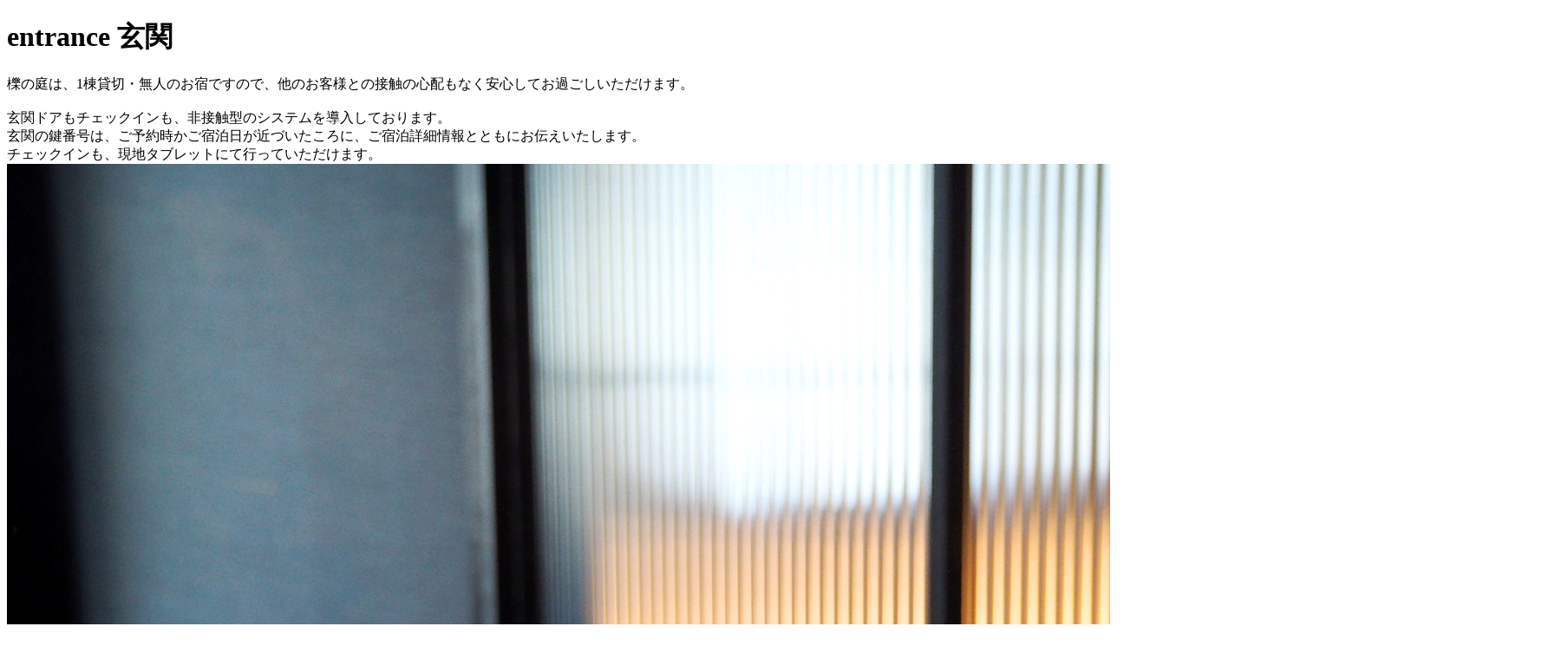

--- FILE ---
content_type: text/html; charset=UTF-8
request_url: https://niwanoyado.jp/ichiinoniwa/room/entrance.php
body_size: 2409
content:
<!DOCTYPE html>
<html lang="ja">
<head>
	
	<title>entrance‐玄関｜飛騨高山の古民家宿　一棟貸切～櫟（いちい）の庭 Ichii-no-niwa</title>
</head>
<body>

<div id="wrap">
	
	
	<div class="room entrance">
		
		<div class="page-title">
			<div class="mask">
				<h1>entrance
					<span>玄関</span></h1>
			</div>	
		</div>

		<div class="contents">
			<div class="exp">
				櫟の庭は、1棟貸切・無人のお宿ですので、他のお客様との接触の心配もなく安心してお過ごしいただけます。<br>
                <br>
                玄関ドアもチェックインも、非接触型のシステムを導入しております。<br>
                玄関の鍵番号は、ご予約時かご宿泊日が近づいたころに、ご宿泊詳細情報とともにお伝えいたします。<br>
                チェックインも、現地タブレットにて行っていただけます。
			</div>

			<div class="photo-c">


<!--				
				<div id="canvas-frame"></div>
-->


				<img src="images/p_entrance01.jpg" alt="飛騨高山の古民家宿　一棟貸切～櫟（いちい）の庭 Ichii-no-niwa entrance‐玄関"><br>
				<img src="images/p_entrance02.jpg" alt="飛騨高山の古民家宿　一棟貸切～櫟（いちい）の庭 Ichii-no-niwa entrance‐玄関"><br>
				<img src="images/p_entrance03.jpg" alt="飛騨高山の古民家宿　一棟貸切～櫟（いちい）の庭 Ichii-no-niwa entrance‐玄関"><br>
				<img src="images/p_entrance04.jpg" alt="飛騨高山の古民家宿　一棟貸切～櫟（いちい）の庭 Ichii-no-niwa entrance‐玄関"><br>
				<img src="images/p_entrance05.jpg" alt="飛騨高山の古民家宿　一棟貸切～櫟（いちい）の庭 Ichii-no-niwa entrance‐玄関"><br>
				<img src="images/p_entrance06.jpg" alt="飛騨高山の古民家宿　一棟貸切～櫟（いちい）の庭 Ichii-no-niwa entrance‐玄関"><br>
				<img src="images/p_entrance07.jpg" alt="飛騨高山の古民家宿　一棟貸切～櫟（いちい）の庭 Ichii-no-niwa entrance‐玄関"><br>
				<img src="images/p_entrance08.jpg" alt="飛騨高山の古民家宿　一棟貸切～櫟（いちい）の庭 Ichii-no-niwa entrance‐玄関"><br>
				<img src="images/p_entrance09.jpg" alt="飛騨高山の古民家宿　一棟貸切～櫟（いちい）の庭 Ichii-no-niwa entrance‐玄関"><br>
				<img src="images/p_entrance00.jpg" alt="飛騨高山の古民家宿　一棟貸切～櫟（いちい）の庭 Ichii-no-niwa entrance‐玄関"><br>
			</div>

		</div>

	</div>

		
</div>

<script src="https://cdnjs.cloudflare.com/ajax/libs/three.js/110/three.min.js"></script>
<script>
"use strict";

//イベントの振り分け
var EVENT = {};
if ('ontouchstart' in window) {
  EVENT.TOUCH_START = 'touchstart';
  EVENT.TOUCH_MOVE = 'touchmove';
  EVENT.TOUCH_END = 'touchend';
} else {
  EVENT.TOUCH_START = 'mousedown';
  EVENT.TOUCH_MOVE = 'mousemove';
  EVENT.TOUCH_END = 'mouseup';
}

(function () {

    var camera, scene, renderer;
    var cube, sphere, torus, material;
    var count = 0, cubeCamera1, cubeCamera2;
    var fov = 60,
    isUserInteracting = false,
    onMouseDownMouseX = 0, onMouseDownMouseY = 0,
    lon = 0, onMouseDownLon = 0,
    lat = 0, onMouseDownLat = 0,
    phi = 0, theta = 0;
    var textureLoader = new THREE.TextureLoader();
    var wrapperElm = document.getElementById("canvas-frame");
    //↓ここのファイル名を変更して、背景のHDRIを変更
    textureLoader.load( 'images/p_entrance360.jpg', function ( texture ) {
        texture.mapping = THREE.UVMapping;
        init( texture );
        animate();
    } );
    function init( texture ) {
        camera = new THREE.PerspectiveCamera( fov, wrapperElm.clientWidth / wrapperElm.clientHeight, 1, 1000 );
        scene = new THREE.Scene();
        var mesh = new THREE.Mesh( new THREE.SphereGeometry( 500, 32, 16 ), new THREE.MeshBasicMaterial( { map: texture } ) );
        mesh.scale.x = -1;
        scene.add( mesh );
        renderer = new THREE.WebGLRenderer( { antialias: true } );
        renderer.setPixelRatio( window.devicePixelRatio );
        renderer.setSize( wrapperElm.clientWidth, wrapperElm.clientHeight );
        cubeCamera1 = new THREE.CubeCamera( 1, 1000, 256 );
        cubeCamera1.renderTarget.texture.minFilter = THREE.LinearMipMapLinearFilter;
        scene.add( cubeCamera1 );
        cubeCamera2 = new THREE.CubeCamera( 1, 1000, 256 );
        cubeCamera2.renderTarget.texture.minFilter = THREE.LinearMipMapLinearFilter;
        scene.add( cubeCamera2 );
        wrapperElm.appendChild( renderer.domElement );
        //
        document.addEventListener( EVENT.TOUCH_START, onDocumentMouseDown, false );
        document.addEventListener( 'mousewheel', onDocumentMouseWheel, false );
        document.addEventListener( 'MozMousePixelScroll', onDocumentMouseWheel, false);
        window.addEventListener( 'resize', onWindowResized, false );
        onWindowResized( null );
    }
    function onWindowResized( event ) {
        renderer.setSize( wrapperElm.clientWidth, wrapperElm.clientHeight );
        camera.projectionMatrix.makePerspective( fov, wrapperElm.clientWidth / wrapperElm.clientHeight, 1, 1100 );
    }
    function onDocumentMouseDown( event ) {
        event.preventDefault();
        if(event.clientX) {
            onMouseDownMouseX = event.clientX;
            onMouseDownMouseY = event.clientY;
        } else if(event.touches) {
            onMouseDownMouseX = event.touches[0].clientX
            onMouseDownMouseY = event.touches[0].clientY;
        } else {
            onMouseDownMouseX = event.changedTouches[0].clientX
            onMouseDownMouseY = event.changedTouches[0].clientY
        }
        onMouseDownLon = lon;
        onMouseDownLat = lat;
        document.addEventListener( EVENT.TOUCH_MOVE, onDocumentMouseMove, false );
        document.addEventListener( EVENT.TOUCH_END, onDocumentMouseUp, false );
    }
    function onDocumentMouseMove( event ) {
        event.preventDefault();
        if(event.clientX) {
            var touchClientX = event.clientX;
            var touchClientY = event.clientY;
        } else if(event.touches) {
            var touchClientX = event.touches[0].clientX
            var touchClientY = event.touches[0].clientY;
        } else {
            var touchClientX = event.changedTouches[0].clientX
            var touchClientY = event.changedTouches[0].clientY
        }
        lon = ( touchClientX - onMouseDownMouseX ) * -0.1 + onMouseDownLon;
        lat = ( touchClientY - onMouseDownMouseY ) * -0.1 + onMouseDownLat;
    }
    function onDocumentMouseUp( event ) {
        document.removeEventListener( EVENT.TOUCH_MOVE, onDocumentMouseMove, false );
        document.removeEventListener( EVENT.TOUCH_END, onDocumentMouseUp, false );
    }
    function onDocumentMouseWheel( event ) {
        // WebKit
        if ( event.wheelDeltaY ) {
            fov -= event.wheelDeltaY * 0.05;
        // Opera / Explorer 9
        } else if ( event.wheelDelta ) {
            fov -= event.wheelDelta * 0.05;
        // Firefox
        } else if ( event.detail ) {
            fov += event.detail * 1.0;
        }
        camera.projectionMatrix.makePerspective( fov, wrapperElm.clientWidth / wrapperElm.clientHeight, 1, 1100 );
    }
    function animate() {
        requestAnimationFrame( animate );
        render();
    }
    function render() {
        var time = Date.now();
        lon += .15;
        lat = Math.max( - 85, Math.min( 85, lat ) );
        phi = THREE.Math.degToRad( 90 - lat );
        theta = THREE.Math.degToRad( lon );
        camera.position.x = 100 * Math.sin( phi ) * Math.cos( theta );
        camera.position.y = 100 * Math.cos( phi );
        camera.position.z = 100 * Math.sin( phi ) * Math.sin( theta );
        camera.lookAt( scene.position );
        // pingpong
        if ( count % 2 === 0 ) {
            cubeCamera2.updateCubeMap( renderer, scene );
        } else {
            cubeCamera1.updateCubeMap( renderer, scene );
        }
        count ++;
        renderer.render( scene, camera );
    }

})();

</script>

</body>
</html>